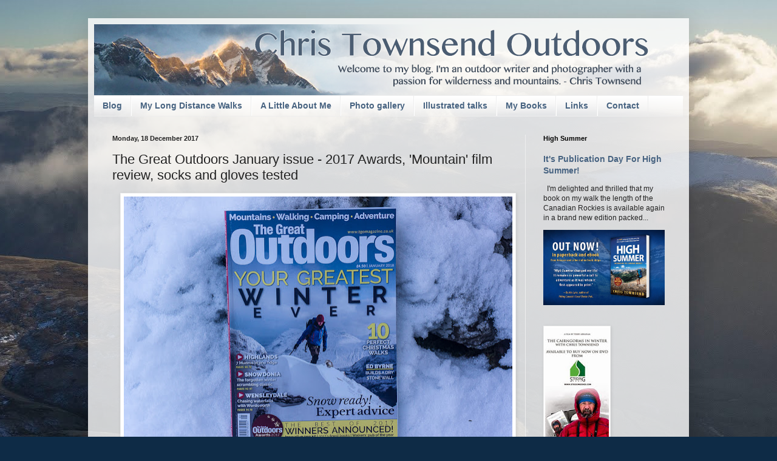

--- FILE ---
content_type: text/html; charset=UTF-8
request_url: https://www.christownsendoutdoors.com/b/stats?style=BLACK_TRANSPARENT&timeRange=ALL_TIME&token=APq4FmBJFJG_BJiDDngqagt74obJdyWEMCaX28tbPi9hEGbONOQfVLmg8EgWdfmRmVi_qkToCnWAM3lXdrghTERD889_iTYnNA
body_size: 38
content:
{"total":16884018,"sparklineOptions":{"backgroundColor":{"fillOpacity":0.1,"fill":"#000000"},"series":[{"areaOpacity":0.3,"color":"#202020"}]},"sparklineData":[[0,10],[1,13],[2,28],[3,12],[4,22],[5,20],[6,15],[7,12],[8,21],[9,13],[10,13],[11,17],[12,15],[13,15],[14,16],[15,17],[16,18],[17,24],[18,41],[19,51],[20,20],[21,17],[22,27],[23,18],[24,16],[25,100],[26,41],[27,26],[28,21],[29,3]],"nextTickMs":9625}